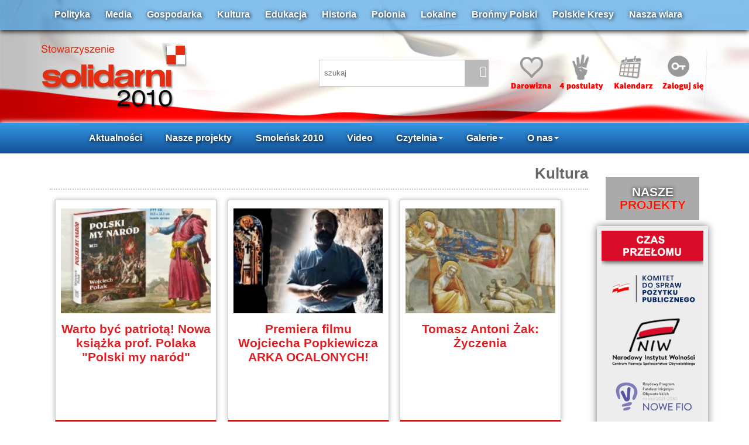

--- FILE ---
content_type: text/html
request_url: http://solidarni2010.pl/aktualnosci-kultura.html?PHPSESSID=c3e4addcc4ce635859146c2d55c1890d
body_size: 9064
content:
<!DOCTYPE html>
<html xmlns="http://www.w3.org/1999/xhtml" lang="pl" xml:lang="pl">
<head>
<meta name="viewport" content="width=device-width, initial-scale=1.0" />
  <meta http-equiv="Content-Type" content="text/html; charset=ISO-8859-2" />
  <meta property="og:image" content="http://solidarni2010.pl/images/s2010.png"/>
  <base href="http://solidarni2010.pl/" />
  <title>solidarni 2010</title>
  <meta name="Description" content="Stowarzyszenie - solidarni2010 - ŻĄDAMY: 1.OSĄDZENIA I SPRAWIEDLIWEGO UKARANIA: DONALDA TUSKA, RADOSŁAWA SIKORSKIEGO, BOGDANA KLICHA, TOMASZA ARABSKIEGO, JERZEGO MILLERA ZA PODEJRZENIE O ZDRADĘ INTERESÓW PAŃSTWA POLSKIEGO; 2. POWOŁANIA MIĘDZYNARODOWEJ KOMISJI DO ZBADANIA PRZYCZYN KATASTROFY; 3. NATYCHMIASTOWEJ ZGODY NA EKSHUMACJĘ CIAŁ OFIAR; 4. UJAWNIENIA ZDJĘĆ SATELITARNYCH MIEJSCA KATASTROFY Z DNIA 10.04.2010" />
  <link rel="stylesheet" href="https://solidarni2010.pl/css/bootstrap.min.css">
  <link rel="stylesheet" href="https://solidarni2010.pl/css/bootstrap-theme.min.css">  
  <link href="https://solidarni2010.pl/css/styl.css" rel="stylesheet" type="text/css" />
  <!--
  <script src="/js/jquery.min.js" type="text/javascript"></script>
  <script src="/js/jquery-ui.min.js"></script>
  -->

  <script type="text/javascript">

  var _gaq = _gaq || [];
  _gaq.push(['_setAccount', 'UA-38179125-1']);
  _gaq.push(['_setDomainName', 'solidarni2010.pl']);
  _gaq.push(['_trackPageview']);

  (function() {
    var ga = document.createElement('script'); ga.type = 'text/javascript'; ga.async = true;
    ga.src = ('https:' == document.location.protocol ? 'https://' : 'http://') + 'stats.g.doubleclick.net/dc.js';
    var s = document.getElementsByTagName('script')[0]; s.parentNode.insertBefore(ga, s);
  })();

</script>
</head>
<body onLoad="sprawdzCo()">


    
    <div id="belkaTop">
    <div class="container">
    	<div class="col-md-12 padingTopLinki">
                      <a href="/aktualnosci-polityka.html">Polityka</a>
                      <a href="/aktualnosci-media.html">Media</a>
                      <a href="/aktualnosci-gospodarka.html">Gospodarka</a>
                      <a href="/aktualnosci-kultura.html">Kultura</a>
                      <a href="/aktualnosci-edukacja.html">Edukacja</a>
                      <a href="/aktualnosci-historia.html">Historia</a>
                      <a href="/aktualnosci-polonia.html">Polonia</a>
                      <a href="/aktualnosci-lokalne.html">Lokalne</a>
                      <a href="/aktualnosci-bronmy-polski.html">Brońmy Polski</a>
                      <a href="/aktualnosci-polskie-kresy.html">Polskie Kresy</a>
                     <a href="/aktualnosci-nasza-wiara.html">Nasza wiara</a>
        </div>
    </div>
    </div>
	<div class="container"> 
        <div class="navbar-header col-md-5 padingTopLogo">
        <button type="button" class="navbar-toggle collapsed" data-toggle="collapse" data-target="#navLinki" aria-expanded="false">
            <span class="sr-only">Toggle navigation</span>
            <span class="icon-bar"></span>
            <span class="icon-bar"></span>
            <span class="icon-bar"></span>
            <span class="glyphicon glyphicon-align-justify hamburger" aria-hidden="true"></span>
            </button>
            <a href="index.php"><img src="images/logo-Solidarni2010.png" id="logo"></a>
        </div>
        <div class="col-xs-6 col-md-3 padingTopIkony1">
        	
            <div class="kontenerSzukaj">
        		<input name="" type="text" id='q' value="szukaj" size="22" onFocus="if (this.value=='szukaj') this.value='';" onBlur="if (this.value=='') this.value='szukaj';" class="poleSzukaj"/>
            	<div class="iconaSzukaj">
                	<span class="glyphicon glyphicon-search" aria-hidden="true" onClick="location='/index.php?dzial=archiwum&q='+$('#q').val()"> </span>
            	</div>
            </div>
            
            
        </div>
        <div class="col-xs-12 col-md-4 navbar-right padingTopIkony2">
        	<a href="podstrona-wsparcie-finansowe-9.html"><img src="images/icona1c.png"></a>
            <a href="podstrona-postulaty-19.html"><img src="images/icona2c.png"></a>
            <a href="kalendarz.html"><img src="images/icona3c.png"></a>
            
            <a href='/index.php?dzial=logowanie'><img src='images/icona4c.png'></a>    
        </div>
	</div>
<div class="listwaTop">
    <nav class="container navbar">
        <div class="collapse navbar-collapse" id="navLinki">          
            <ul class="nav navbar-nav">   
                  <li class="dropdown">
                    <a href="http://solidarni2010.pl/aktualnosci.html">Aktualności</a>
                  </li>
                  <!------------------------------------------------->
                  <li class="dropdown">
                    <a href="projekty.html">Nasze projekty</a>
                   </li>      
                  <!------------------------------------------------->
                  <li><a href="aktualnosci-smolensk-10-04.html">Smoleńsk 2010</a></li>  
                   <!------------------------------------------------->            
                 
                    <li><a href="/video.html">Video</a></li>                    
    
                  <!-------------------------------------------------->
                  <li class="dropdown">
                    <a href="#" class="dropdown-toggle" data-toggle="dropdown" role="button" aria-haspopup="true" aria-expanded="false">Czytelnia<span class="caret"></span></a>
                    <ul class="dropdown-menu">
                      <li><a href="/aktualnosci-czytelnia.html">Czytelnia</a></li>
                      <li><a href="/aktualnosci-felietony.html">Felietony</a></li>
                      <li><a href="/aktualnosci-wiersze-smolensk.html">Wiersze <br />smoleńskie</a></li>
                      <li><a href="/aktualnosci-pliki.html">Pliki</a></li>
                    </ul>
                  </li> 
                  <!------------------------------------------------->
                  <li class="dropdown">
                    <a href="#" class="dropdown-toggle" data-toggle="dropdown" role="button" aria-haspopup="true" aria-expanded="false">Galerie<span class="caret"></span></a>
                    <ul class="dropdown-menu">
                      <li><a href="/video.html">Wideo</a></li>
                      <li><a href="/zdjecia.html">Foto</a></li>
                      <li><a href="/aktualnosci-wnet.html">Audio</a></li>
                    </ul>
                  </li> 
                  <!------------------------------------------------->
                  <li class="dropdown">
                    <a href="#" class="dropdown-toggle" data-toggle="dropdown" role="button" aria-haspopup="true" aria-expanded="false">O nas<span class="caret"></span></a>
                    <ul class="dropdown-menu">
                      <!--<li><a href="http://solidarni2010.pl/461-4-postulaty-solidarnych-2010.html">4 postulaty</a></li>-->
                      <li><a href="podstrona-o-nas-7.html">Manifest</a></li>
                      <li><a href="https://solidarni2010.pl/podstrona-statut-8.html">Statut</a></li>
                      <li><a href="podstrona-zarzad-15.html">Zarząd</a></li>
                      <li><a href="podstrona-oddzialy-14.html">Oddziały</a></li>
                      <li><a href="podstrona-deklaracja-13.html">Wstąp do Nas</a></li>
                      <li><a href="/aktualnosci-dla-mediow.html">Dla mediów</a></li>
                      <li><a href="podstrona-wsparcie-finansowe-9.html">Konto</a></li>
                      <li><a href="http://solidarni2010.pl/podstrona-regumamin-forum-17.html">Regulamin Forum</a></li>
                      <li><a href="podstrona-polityka-prywatnosci-18.html">Polityka <br />prywatności</a></li>
                      <li><a href="podstrona-kontkat-5.html">Kontakt</a></li>
                    </ul>
                  </li>
            </ul>
        </div><!-- /.navbar-collapse -->
    </nav>
</div>

  <!-- tresc -->
  <div class='container'><div class='col-md-10'><div id="titleStrony">
  <a href="aktualnoscikultura.html">Kultura</a>
 </div>

<div  class="boxNewsa3">
<a href="45777-warto-byc-patriota-nowa-ksiazka-prof-polaka-polski-my-narod.html">

<img src="./luba/dane/pliki/obrazy/unnamed_(74)_icon.jpg" />

</a>


<a href="45777-warto-byc-patriota-nowa-ksiazka-prof-polaka-polski-my-narod.html" class="NagBold">Warto być patriotą! Nowa książka prof. Polaka "Polski my naród"</a>



</div><div  class="boxNewsa3">
<a href="45756-premiera-filmu-wojciecha-popkiewicza-arka-ocalonych.html">

<img src="./luba/dane/pliki/obrazy/isakzal_icon.jpg" />

</a>


<a href="45756-premiera-filmu-wojciecha-popkiewicza-arka-ocalonych.html" class="NagBold">Premiera filmu Wojciecha Popkiewicza ARKA OCALONYCH!</a>



</div><div  class="boxNewsa3">
<a href="45721-tomasz-antoni-zak-zyczenia.html">

<img src="./luba/dane/pliki/obrazy/57073_icon.jpg" />

</a>


<a href="45721-tomasz-antoni-zak-zyczenia.html" class="NagBold">Tomasz Antoni Żak: Życzenia</a>



</div><div  class="boxNewsa3">
<a href="28464-marek-dyzewskizrozumiec-fenomen-wojciecha-kilara.html">

<img src="./luba/dane/pliki/obrazy/kilarw_icon.jpg" />

</a>


<a href="28464-marek-dyzewskizrozumiec-fenomen-wojciecha-kilara.html" class="NagBold">Marek Dyżewski:"ZROZUMIEĆ FENOMEN WOJCIECHA KILARA" </a>



</div><div  class="boxNewsa3">
<a href="43649-tomasz-trzcinski-koledy-2023---aktualizacja-z-video.html">

<img src="./luba/dane/pliki/obrazy/img-20231225-wa0026_icon.jpg" />

</a>


<a href="43649-tomasz-trzcinski-koledy-2023---aktualizacja-z-video.html" class="NagBold">Tomasz Trzciński: Kolędy 2023 - aktualizacja z video</a>



</div><div  class="boxNewsa3">
<a href="32611-marek-dyzewski-piesni-o-narodzeniu-panskim.html">

<img src="./luba/dane/pliki/obrazy/marekdyzewski_icon.jpg" />

</a>


<a href="32611-marek-dyzewski-piesni-o-narodzeniu-panskim.html" class="NagBold">MAREK DYŻEWSKI: PIEŚNI O NARODZENIU PAŃSKIM</a>



</div><div  class="boxNewsa3">
<a href="36217-uroczysta-premiera-ksiazki-marka-baterowicza---transmisja---z-archiwum.html">

<img src="./luba/dane/pliki/obrazy/baterowicz-0_icon.jpg" />

</a>


<a href="36217-uroczysta-premiera-ksiazki-marka-baterowicza---transmisja---z-archiwum.html" class="NagBold">UROCZYSTA PREMIERA KSIĄŻKI MARKA BATEROWICZA - transmisja - z archiwum</a>



</div><div  class="boxNewsa3">
<a href="45694-punkt-zwrotny-naszej-epoki-fragment-biografii-charliego-kirka.html">

<img src="./luba/dane/pliki/obrazy/charlie_kirk_biografia2_icon.jpg" />

</a>


<a href="45694-punkt-zwrotny-naszej-epoki-fragment-biografii-charliego-kirka.html" class="NagBold">Punkt zwrotny naszej epoki. Fragment biografii Charliego Kirka</a>



</div><div  class="boxNewsa3">
<a href="11741-wspominamy-promocja-8222lawy8221-wydanej-przez-solidarnych-2010---4-grudnia-2012-roku.html">

<img src="./luba/dane/pliki/obrazy/dsc_0524_normal_icon.jpg" />

</a>


<a href="11741-wspominamy-promocja-8222lawy8221-wydanej-przez-solidarnych-2010---4-grudnia-2012-roku.html" class="NagBold">Wspominamy: Promocja &#8222;LAWY&#8221; wydanej przez Solidarnych 2010 - 4 grudnia 2012 roku</a>



</div><div  class="boxNewsa3">
<a href="45657-bialy-kruk-na-targach-ksiazki-historycznejnbspnbspw-warszawie-29-3011-spotkania-z-autorami.html">

<img src="./luba/dane/pliki/obrazy/unnamed_(66)_icon.jpg" />

</a>


<a href="45657-bialy-kruk-na-targach-ksiazki-historycznejnbspnbspw-warszawie-29-3011-spotkania-z-autorami.html" class="NagBold">Biały Kruk na Targach Książki Historycznej&nbsp;&nbsp;w Warszawie! 29-30.11 Spotkania z Autorami</a>



</div><div  class="boxNewsa3">
<a href="45643-konkurs-poezji-pt-kraj-ktory-kocham.html">

<img src="./luba/dane/pliki/obrazy/a2-109_icon.jpg" />

</a>


<a href="45643-konkurs-poezji-pt-kraj-ktory-kocham.html" class="NagBold">Konkurs Poezji pt. "Kraj, który kocham" </a>



</div><div  class="boxNewsa3">
<a href="33352-dr-justyna-chlap-nowak-jeszcze-polska-klasyka-polskiej-poezji-patriotycznej.html">

<img src="./luba/dane/pliki/obrazy/chalponwak-0_icon.jpg" />

</a>


<a href="33352-dr-justyna-chlap-nowak-jeszcze-polska-klasyka-polskiej-poezji-patriotycznej.html" class="NagBold">Dr Justyna Chłap-Nowak: Jeszcze Polska... Klasyka polskiej poezji patriotycznej</a>



</div><div  class="boxNewsa3">
<a href="45602-oko-w-oko-z-plakatami-wojciecha-korkucia-wernisaz-7-listopada-godz-1900.html">

<img src="./luba/dane/pliki/obrazy/a4-47_icon.jpg" />

</a>


<a href="45602-oko-w-oko-z-plakatami-wojciecha-korkucia-wernisaz-7-listopada-godz-1900.html" class="NagBold">OKO w OKO z plakatami Wojciecha Korkucia. Wernisaż 7 listopada, godz. 19.00</a>



</div><div  class="boxNewsa3">
<a href="35905-muzyka-wobec-spraw-ostatecznych.html">

<img src="./luba/dane/pliki/obrazy/plansza_icon.jpg" />

</a>


<a href="35905-muzyka-wobec-spraw-ostatecznych.html" class="NagBold">MUZYKA WOBEC SPRAW OSTATECZNYCH</a>



</div><div  class="boxNewsa3">
<a href="45585-odwiedz-za-darmo-krolewskie-rezydencje-wawel-lazienki-i-inne-slynne-obiekty.html">

<img src="./luba/dane/pliki/obrazy/a5-72_icon.jpg" />

</a>


<a href="45585-odwiedz-za-darmo-krolewskie-rezydencje-wawel-lazienki-i-inne-slynne-obiekty.html" class="NagBold">Odwiedź za darmo królewskie rezydencje. Wawel, Łazienki i inne słynne obiekty</a>



</div><div  class="boxNewsa3">
<a href="39512-marek-dyzewski-8222muzycy-polscy-janowi-pawlowinbspnbspii-8211-poklosie-pontyfikatu.html">

<img src="./luba/dane/pliki/obrazy/jan-pavel2-4_icon.jpg" />

</a>


<a href="39512-marek-dyzewski-8222muzycy-polscy-janowi-pawlowinbspnbspii-8211-poklosie-pontyfikatu.html" class="NagBold">Marek Dyżewski: &#8222;Muzycy polscy Janowi Pawłowi&nbsp;&nbsp;II &#8211; pokłosie pontyfikatu"</a>



</div><div  class="boxNewsa3">
<a href="31865-marek-dyzewski-chopin-w-ogniu-konkursu---z-archiwum.html">

<img src="./luba/dane/pliki/obrazy/chopinwogniukonkursu-0_icon.jpg" />

</a>


<a href="31865-marek-dyzewski-chopin-w-ogniu-konkursu---z-archiwum.html" class="NagBold">Marek Dyżewski: "Chopin w ogniu Konkursu" - z archiwum </a>



</div><div  class="boxNewsa3">
<a href="31870-marek-dyzewski-8222o-grze-na-miare-muzyki-chopina8221.html">

<img src="./luba/dane/pliki/obrazy/jankielfortepianu-0_icon.jpg" />

</a>


<a href="31870-marek-dyzewski-8222o-grze-na-miare-muzyki-chopina8221.html" class="NagBold">Marek Dyżewski: &#8222;O grze na miarę muzyki Chopina&#8221;</a>



</div><div  class="boxNewsa3">
<a href="41228-gra-o-laur-chopina---marek-dyzewski-komentuje-przebieg-konkursu-im-fryderyka-chopina---2021r.html">

<img src="./luba/dane/pliki/obrazy/gra_o_laur_chopina_hdlogo_icon.jpg" />

</a>


<a href="41228-gra-o-laur-chopina---marek-dyzewski-komentuje-przebieg-konkursu-im-fryderyka-chopina---2021r.html" class="NagBold">"GRA O LAUR CHOPINA" - Marek Dyżewski komentuje przebieg Konkursu im. Fryderyka Chopina - 2021r.</a>



</div><div  class="boxNewsa3">
<a href="45539-bialy-kruk-na-xxx-jubileuszowych-targach-wydawcow-katolickich-zapraszamy-do-warszawy.html">

<img src="./luba/dane/pliki/obrazy/2_twk_2025-glowny_icon.jpg" />

</a>


<a href="45539-bialy-kruk-na-xxx-jubileuszowych-targach-wydawcow-katolickich-zapraszamy-do-warszawy.html" class="NagBold">Biały Kruk na XXX Jubileuszowych Targach Wydawców Katolickich! Zapraszamy do Warszawy!</a>



</div><div  class="boxNewsa3">
<a href="45510-uroczystosci-pogrzebowe-sergiusza-piaseckiego-8211-warszawa-29-wrzesnia-2025.html">

<img src="./luba/dane/pliki/obrazy/1-1198809_icon.png" />

</a>


<a href="45510-uroczystosci-pogrzebowe-sergiusza-piaseckiego-8211-warszawa-29-wrzesnia-2025.html" class="NagBold">Uroczystości pogrzebowe Sergiusza Piaseckiego &#8211; Warszawa, 29 września 2025</a>



</div><div  class="boxNewsa3">
<a href="45488-spotkanie-patriotyczne-pod-haslem-8222bez-boga-tylko-trwoga8221---relacja.html">

<img src="./luba/dane/pliki/obrazy/fot_michal_klag-0_icon.jpg" />

</a>


<a href="45488-spotkanie-patriotyczne-pod-haslem-8222bez-boga-tylko-trwoga8221---relacja.html" class="NagBold">Spotkanie patriotyczne pod hasłem: &#8222;Bez Boga tylko trwoga&#8221; - relacja</a>



</div><div  class="boxNewsa3">
<a href="45467-8222wojna-1812-quasi-una-fantasia8221---felieton-okolicznosciowy-video-i-relacja-z-promocji-ksiazki.html">

<img src="./luba/dane/pliki/obrazy/250904-18-plakat-v4_icon.jpg" />

</a>


<a href="45467-8222wojna-1812-quasi-una-fantasia8221---felieton-okolicznosciowy-video-i-relacja-z-promocji-ksiazki.html" class="NagBold">&#8222;WOJNA 1812. Quasi una fantasia&#8221; - FELIETON OKOLICZNOŚCIOWY, VIDEO i relacja z promocji książki</a>



</div><div  class="boxNewsa3">
<a href="45460-8222poeci-podziemia-slowo-i-czyn8221-8211-wernisaz-wystawy-w-opolu.html">

<img src="./luba/dane/pliki/obrazy/2025-08-28_cmjw,oih6n6qrr2izqriaazc_icon.jpg" />

</a>


<a href="45460-8222poeci-podziemia-slowo-i-czyn8221-8211-wernisaz-wystawy-w-opolu.html" class="NagBold">&#8222;Poeci Podziemia. Słowo i czyn&#8221; &#8211; wernisaż wystawy w Opolu</a>



</div><div  class="boxNewsa3">
<a href="45446-marek-dyzewski-opus-magnum-andrzeja-markowskiego---8222wratislavia-cantans8221-od-409.html">

<img src="./luba/dane/pliki/obrazy/wroclawcant.jpg_icon.jpeg" />

</a>


<a href="45446-marek-dyzewski-opus-magnum-andrzeja-markowskiego---8222wratislavia-cantans8221-od-409.html" class="NagBold">Marek Dyżewski: Opus Magnum Andrzeja Markowskiego - &#8222;Wratislavia Cantans&#8221; od 4.09 </a>



</div><div  class="boxNewsa3">
<a href="41012-wojciech-rohatyn-popkiewicz-powstanie-trwa.html">

<img src="./luba/dane/pliki/obrazy/ula_milewska___s_icon.jpg" />

</a>


<a href="41012-wojciech-rohatyn-popkiewicz-powstanie-trwa.html" class="NagBold">Wojciech Rohatyn Popkiewicz: Powstanie trwa</a>



</div><div  class="boxNewsa3">
<a href="35525-marek-dyzewski-powstanie-warszawskie-w-piesni-i-piosence.html">

<img src="./luba/dane/pliki/obrazy/spiewaja_icon.jpg" />

</a>


<a href="35525-marek-dyzewski-powstanie-warszawskie-w-piesni-i-piosence.html" class="NagBold">MAREK DYŻEWSKI: POWSTANIE WARSZAWSKIE W PIEŚNI I PIOSENCE</a>



</div><div  class="boxNewsa3">
<a href="39994-polecamy-kultura-w-sieci-powiesc-muzyczna-wojciecha-rohatyna-popkiewicza-odc-1-30.html">

<img src="./luba/dane/pliki/obrazy/wpopk_icon.jpg" />

</a>


<a href="39994-polecamy-kultura-w-sieci-powiesc-muzyczna-wojciecha-rohatyna-popkiewicza-odc-1-30.html" class="NagBold">POLECAMY! Kultura w sieci: Powieść muzyczna Wojciecha Rohatyna Popkiewicza odc. 1-30</a>



</div><div  class="boxNewsa3">
<a href="45380-premieranbspnbsp8222polski-etos-romantyczny8221---plejada-wybitnych-autorow.html">

<img src="./luba/dane/pliki/obrazy/unnamed_(60)_icon.jpg" />

</a>


<a href="45380-premieranbspnbsp8222polski-etos-romantyczny8221---plejada-wybitnych-autorow.html" class="NagBold">PREMIERA!&nbsp;&nbsp;&#8222;Polski etos romantyczny&#8221; - plejada wybitnych autorów!</a>



</div><div  class="boxNewsa3">
<a href="45312-8222opowiesc-idioty-czy-lad-naturalny8221-bronislawa-wildsteina-z-autorem-rozmawia-antoni-libera.html">

<img src="./luba/dane/pliki/obrazy/opowiesc-idioty-czy-lad-naturalny_icon.jpg" />

</a>


<a href="45312-8222opowiesc-idioty-czy-lad-naturalny8221-bronislawa-wildsteina-z-autorem-rozmawia-antoni-libera.html" class="NagBold">&#8222;Opowieść idioty czy ład naturalny?&#8221; Bronisława Wildsteina. Z autorem rozmawia Antoni Libera</a>



</div><div  class="boxNewsa3">
<a href="45255-marek-dyzewski-wyklad-w-szczawnie-zdroju.html">

<img src="./luba/dane/pliki/obrazy/d25c0pza3z_icon.jpg" />

</a>


<a href="45255-marek-dyzewski-wyklad-w-szczawnie-zdroju.html" class="NagBold">Marek Dyżewski: Wykład w Szczawnie Zdroju</a>



</div><div  class="boxNewsa3">
<a href="45263-premiera-ksiazki-orle-gniazdo-jozefa-orlanbspnbsp--video.html">

<img src="./luba/dane/pliki/obrazy/orle-gniazdo-okladka-jozef-orzel---w-480-h-600_icon.png" />

</a>


<a href="45263-premiera-ksiazki-orle-gniazdo-jozefa-orlanbspnbsp--video.html" class="NagBold">Premiera książki "Orle gniazdo" Józefa Orła&nbsp;&nbsp;- video</a>



</div><div  class="boxNewsa3">
<a href="45228-premiera-8222czas-walki-z-bogiem8221-8211-ksiazka-prof-andrzeja-nowaka.html">

<img src="./luba/dane/pliki/obrazy/czas_walki_z_bogiem_normalny_icon.jpg" />

</a>


<a href="45228-premiera-8222czas-walki-z-bogiem8221-8211-ksiazka-prof-andrzeja-nowaka.html" class="NagBold">PREMIERA! &#8222;Czas walki z Bogiem&#8221; &#8211; książka prof. Andrzeja Nowaka</a>



</div><div  class="boxNewsa3">
<a href="33781-marek-dyzewski-muzyczny-ogrod-marii-panny.html">

<img src="./luba/dane/pliki/obrazy/panna-0_icon.jpg" />

</a>


<a href="33781-marek-dyzewski-muzyczny-ogrod-marii-panny.html" class="NagBold">Marek Dyżewski: Muzyczny Ogród Marii Panny </a>



</div><div  class="boxNewsa3">
<a href="45102-wielkie-spotkanie-patriotyczne-w-lublinie---26-kwietnia.html">

<img src="./luba/dane/pliki/obrazy/lublin_premiera_zamachu_2025_fhd2_icon.jpg" />

</a>


<a href="45102-wielkie-spotkanie-patriotyczne-w-lublinie---26-kwietnia.html" class="NagBold">Wielkie spotkanie patriotyczne w Lublinie - 26 kwietnia!</a>



</div><div  class="boxNewsa3">
<a href="45084-marcin-bogdannbspnbspostatnie-lata-polski-w-felietonach---spotkanie-wokol-ksiazki.html">

<img src="./luba/dane/pliki/obrazy/messenger_creation_b50b517e-38c6-49e5-b473-092e945c0010_icon.jpeg" />

</a>


<a href="45084-marcin-bogdannbspnbspostatnie-lata-polski-w-felietonach---spotkanie-wokol-ksiazki.html" class="NagBold">Marcin Bogdan&nbsp;&nbsp;"OSTATNIE LATA POLSKI W FELIETONACH" - spotkanie wokół książki</a>



</div><div class="well" style="display:table; width:100%; text-align:center; clear: both;" >
  <h3 style="text-align:center">Archiwum  kultura</h3>
  <a href='aktualnosci-kultura-str0.html' class='boxNavNews'><strong style='font-size:1.2em'>1</strong></a>
<a href='aktualnosci-kultura-str1.html' class='boxNavNews'>2</a>
<a href='aktualnosci-kultura-str2.html' class='boxNavNews'>3</a>
<a href='aktualnosci-kultura-str3.html' class='boxNavNews'>4</a>
<a href='aktualnosci-kultura-str4.html' class='boxNavNews'>5</a>
<a href='aktualnosci-kultura-str5.html' class='boxNavNews'>6</a>
<a href='aktualnosci-kultura-str6.html' class='boxNavNews'>7</a>
<a href='aktualnosci-kultura-str7.html' class='boxNavNews'>8</a>
<a href='aktualnosci-kultura-str8.html' class='boxNavNews'>9</a>
<a href='aktualnosci-kultura-str9.html' class='boxNavNews'>10</a>
<a href='aktualnosci-kultura-str10.html' class='boxNavNews'>11</a>
<a href='aktualnosci-kultura-str11.html' class='boxNavNews'>12</a>
<a href='aktualnosci-kultura-str12.html' class='boxNavNews'>13</a>
<a href='aktualnosci-kultura-str13.html' class='boxNavNews'>14</a>
<a href='aktualnosci-kultura-str14.html' class='boxNavNews'>15</a>
<a href='aktualnosci-kultura-str15.html' class='boxNavNews'>16</a>
<a href='aktualnosci-kultura-str16.html' class='boxNavNews'>17</a>
<a href='aktualnosci-kultura-str17.html' class='boxNavNews'>18</a>
<a href='aktualnosci-kultura-str18.html' class='boxNavNews'>19</a>
<a href='aktualnosci-kultura-str19.html' class='boxNavNews'>20</a>
<a href='aktualnosci-kultura-str20.html' class='boxNavNews'>21</a>
<a href='aktualnosci-kultura-str21.html' class='boxNavNews'>22</a>
<a href='aktualnosci-kultura-str22.html' class='boxNavNews'>23</a>
<a href='aktualnosci-kultura-str23.html' class='boxNavNews'>24</a>
<a href='aktualnosci-kultura-str24.html' class='boxNavNews'>25</a>
<a href='aktualnosci-kultura-str1.html' class='boxNavNews'><span class='glyphicon glyphicon-menu-right' aria-hidden='true'></span></a><a href='aktualnosci-kultura-str24.html' class='boxNavNews'><span class='glyphicon glyphicon-triangle-right' aria-hidden='true'></span></a></div></div><div class='col-md-2'> <!-- PRAWA -->
	<div class="colProjekty">
             <div class="kolor">  
                <h1 class="titleKat"><span class="kolorBialy">NASZE</span><span class="kolorRed"> PROJEKTY</span></h1>  
            </div>
            
                <!-- nowy czas przeĹomu -->
        <div class="row iconProjekty2">
    <a href="http://solidarni2010.pl/42928-projekt-czas-przelomu---pielegnowanie-polskosci-i-swiadomosci-narodowej-obywatelskiej-i-kulturowej.html"><img src="images/projekty/miniatura-cp.jpg" class="img-responsive"/></a>
    </div>
	
    <div class="row iconProjekty2">
    <a href="http://solidarni2010.pl/43069-projekt-polska-silna-historia-i-kultura.html"><img src="images/projekty/miniatura-ps.jpg" class="img-responsive"/></a>
    </div>
                <div class="row iconProjekty2">
    <a href="http://solidarni2010.pl/39177-zapraszamy-na-wyklad-prof-andrzeja-nowaka---8032022-r---polska-i-zachodeuropa-kultura-i-geopolityka.html"><img src="images/projekty/an2022.jpg" class="img-responsive"/></a>
    </div>
 <!--01-->   
    <div class="row iconProjekty2">
    <a href="http://solidarni2010.pl/33834-nasz-projekt-przeszlosc-i-perspektywa---nowa-polityka-historyczna.html"><img src="images/projekty/projekt01.jpg" class="img-responsive"/></a>
    </div>
 <!--Polonia-->   
    <div class="row iconProjekty2">
    <a href="http://solidarni2010.pl/34109-wydarzenie-konferencja-miedzynarodowa-8220panstwo-polskie-a-polonia8221-warszawa-5-611.html"><img src="images/projekty/polonia.jpg" class="img-responsive"/></a>
    </div>     
 <!--02-->   
    <div class="row iconProjekty2">
    <a href="http://solidarni2010.pl/33798-nowy-cykl-wykladow-profesora-andrzeja-nowaka-wezly-polskiej-pamieci.html?PHPSESSID=c308279f73623f00339ee2d54eb8bc2d"><img src="images/projekty/projekt02.jpg" class="img-responsive"/></a>
    </div>
 
 <!--VoiceFreeEurope-->   
    <div class="row iconProjekty2">
    <a href="http://voicefreeeurope.com/" target="_blank"><img src="images/projekty/FreeEurope.jpg" class="img-responsive"/></a>
    </div>
    
 <!--03-->   
    <div class="row iconProjekty2">
    <a href="http://solidarni2010.pl/32395-prof-andrzej-nowak-historia-mysli-politycznej--5-.html"><img src="images/projekty/projekt03.jpg" class="img-responsive"/></a>
    </div>


  <!--04-->  
    <div class="row iconProjekty2">
    <a href="http://solidarni2010.pl/14573-prof-andrzej-nowak---wyklady-2011-2015.html"><img src="images/projekty/projekt1.jpg" class="img-responsive"/></a>
    </div>
  <!--05-->    
    <div class="row iconProjekty2"><a href="http://solidarni2010.pl/aktualnosci-rkw.html" onfocus=blur()><img src="images/projekty/projekt14.jpg" class="img-responsive" /></a></div>    
  <!--06-->
    <div class="row iconProjekty2"><a href="http://solidarni2010.pl/aktualnosci-wymiar-sprawiedliwosci.html" onfocus=blur()><img src="images/projekty/projekt15.jpg" class="img-responsive" /></a></div>  
  
   <!--07-->
    <div class="row iconProjekty2"><a href="http://solidarni2010.pl/16511-nasz-pisarz8230.html" onfocus=blur()><img src="images/projekty/projekt2.jpg" class="img-responsive" /></a></div>

  
  
  <!-- lawa -->
  <div class="row iconProjekty2"><a href="http://solidarni2010.pl/34032-lawa---ksiazka-solidarnych-2010.html" onfocus=blur()><img src="images/projekty/projekt16.jpg" class="img-responsive" /></a></div>
  <!--krasinski-->
    <div class="row iconProjekty2"><a href="http://solidarni2010.pl/16511-nasz-pisarz8230.html" onfocus=blur()><img src="images/projekty/projekt17.jpg" class="img-responsive" /></a></div>

   <!--08-->
  <div class="row iconProjekty2"><a href="http://solidarni2010.pl/28994-uczciwe-wybory---jak-nie-dac-sie-oszukac.html" onfocus=blur()><img src="images/projekty/projekt3.jpg" class="img-responsive" /></a></div>
  <!--09-->  
  <div class="row iconProjekty2"><a href="29493-protest-w-pkw---zbior-artykulow.html" onfocus=blur()><img src="images/projekty/projekt4.jpg" border="0" class="img-responsive"/></a></div>
  
  
   <!--Portrety-->  
  <div class="row iconProjekty2"><a href=" http://solidarni2010.pl/27348-pamieci-ofiar-katastrofy-smolenskiej-czworkami-do-nieba-szli.html" onfocus=blur()><img src="images/projekty/portrety.jpg" border="0" class="img-responsive"/></a></div>

  
  
  <!--10-->
  <div class="row iconProjekty2"><a href="http://solidarni2010.pl/31643-boze-prawdy-w-blasku-piekna--cykl-wykladow-marka-dyzewskiego.html" onfocus=blur()><img src="images/projekty/projekt010.jpg" class="img-responsive"/> </a></div>
  <!--11-->
  <div class="row iconProjekty2"><a href="28735-marek-dyzewski-muzyka-wpisana-w-los-narodu-wyklady-20132014.html" onfocus=blur()><img src="images/projekty/projekt7.jpg" class="img-responsive"/> </a></div>
  <!--12-->
  <div class="row iconProjekty2"><a href="http://www.solidarni2010.pl/31865-marek-dyzewski-chopin-w-ogniu-konkursu.html" onfocus=blur()><img src="images/projekty/projekt012.jpg" class="img-responsive"/> </a></div>
  <!--13-->
  <div class="row iconProjekty2"><a href="http://www.solidarni2010.pl/29873-polecamy---aferanbspnbspmarszalkowa-w-pigulce.html" onfocus=blur()><img src="images/projekty/projekt013.jpg" class="img-responsive"/> </a></div>
  <!--solidarni contra tusk-->
  <div class="row iconProjekty2"><a href="http://solidarni2010.pl/11102-przypominamy-rozprawy-solidarni2010-contra-tusk-zadamy-sledztwa-ws-dzialania-rzadu-na-szkode-panstwa-polskiego.html" onfocus=blur()><img src="images/projekty/sct.jpg" class="img-responsive"/> </a></div>
  

  <!--14-->   
  <div class="row iconProjekty2"><a href="/aktualnosci-miniwyklady.html" onfocus=blur()><img src="images/projekty/projekt11.jpg" class="img-responsive"/> </a></div>
  <!--15-->   
   <div class="row iconProjekty2"><a href="http://solidarni2010.pl/11008-forum-wolnego-slowa.html " onfocus=blur()><img src="images/projekty/projekt12.jpg" class="img-responsive"/> </a></div>
  <!--16-->
  <div class="row iconProjekty2"><a href="11120-pikieta-pod-tvp-29-30092012.html"  onfocus=blur()><img src="images/projekty/projekt5.jpg" class="img-responsive" /></a></div>
  
  <!--dokumenty-->
  <div class="row iconProjekty2"><a href="http://solidarni2010.pl/34030-nasze-filmy-dokumentalne.html"  onfocus=blur()><img src="images/projekty/dokumenty.jpg" class="img-responsive" /></a></div>
  
  
  
  <!--17-->
   <div class="row iconProjekty2"><a href="14364-pikieta-wolnosci---warszawa-plac-zamkowy-89062013.html" onfocus=blur()><img src="images/projekty/projekt6.jpg" class="img-responsive"/> </a></div>
   <!--18-->
   <div class="row iconProjekty2"><a href="/aktualnosci-wnet.html" onfocus=blur()><img src="images/projekty/projekt9.jpg" class="img-responsive"/> </a></div>
  
   <!--Przystanek niepodlegĹoĹÄ-->
   <div class="row iconProjekty2"><a href="http://przystanekniepodleglosc.pl/ " target="_blank"><img src="images/projekty/pn.jpg" class="img-responsive"/> </a></div>
  
 
     <!--wykleci-->
  <div class="row iconProjekty2"><a href="http://solidarni2010.pl/23095-1-marca-2014-narodowy-dzien-zolnierzy-wykletych.html" onfocus=blur()><img src="images/projekty/wykleci.jpg" class="img-responsive"/> </a></div>
 
   <!--WoĹyĹ-->
  <div class="row iconProjekty2"><a href="http://solidarni2010.pl/14571-wolyn-1943.html" onfocus=blur()><img src="images/projekty/wolyn.jpg" class="img-responsive"/> </a></div>  

  
  <!--19-->
  <div class="row iconProjekty2"><a href="/aktualnosci-tv-trwam.html" onfocus=blur()><img src="images/projekty/projekt10.jpg" class="img-responsive"/> </a></div>
  <!--20-->
   <div class="row iconProjekty2"><a href="17458-akcja-8222burza8221-na-kresach-wschodnich---jej-specyfika-i-znaczenie-relacja-z-konferencji-i-inne-materialy.html" onfocus=blur()><img src="images/projekty/projekt8.jpg" class="img-responsive"/> </a></div>
  <!--21-->
  <div class="row iconProjekty2"><a href="http://solidarni2010.pl/34129-nowe-pasmo.html" onfocus=blur()><img src="images/projekty/projekt13.jpg" class="img-responsive"/> </a></div>
    </div>

</div></div> 
<!-- dolne linki -->
 <footer>
 	<div class="container">
    	<div class="col-md-4">
        	<h2>Na skróty</h2>

            <p>
                <a href="podstrona-wsparcie-finansowe-9.html"><img src="images/icona1b.png"></button></a><br>
                <a href="461-4-postulaty-solidarnych-2010.html"><img src="images/icona2b.png"></a><br>
                <a href="kalendarz.html"><img src="images/icona3b.png"></a><br>
                
                <a href='/index.php?dzial=logowanie'><img src='images/icona4b.png'></a> 
            </p>
        </div>
    	
        <div class="col-md-4">
            <h2>O nas</h2>
            <ul>
                <li><a href="http://solidarni2010.pl/461-4-postulaty-solidarnych-2010.html">4 postulaty</a></li>
                <li><a href="podstrona-o-nas-7.html">Manifest</a></li>
                <li><a href="https://solidarni2010.pl/podstrona-statut-8.html">Statut</a></li>
                <li><a href="podstrona-zarzad-15.html">Zarząd</a></li>
                <li><a href="podstrona-oddzialy-14.html">Oddziały</a></li>
                <li><a href="podstrona-deklaracja-13.html">Wstąp do Nas</a></li>
                <li><a href="podstrona-wsparcie-finansowe-9.html">Darowizna</a></li>
                <li><a href="podstrona-kontkat-5.html">Kontakt</a></li>
            </ul>
        </div>
        
    	<div class="col-md-4">
        	<h2>Nasz Facebook</h2>
			 <script>(function(d, s, id) {
              var js, fjs = d.getElementsByTagName(s)[0];
              if (d.getElementById(id)) return;
              js = d.createElement(s); js.id = id;
              js.src = "//connect.facebook.net/pl_PL/all.js#xfbml=1";
              fjs.parentNode.insertBefore(js, fjs);
            }(document, 'script', 'facebook-jssdk'));</script>
            <div class="fb-like-box" data-href="http://www.facebook.com/solidarni2010" data-width="260" data-height="300" data-show-faces="true" data-stream="false" data-header="true"></div>
            <br>
            <a href="http://www.facebook.com/solidarni2010" target="_blank"><img src="images/facebook2.png" border="0" /></a>
            <a href="http://www.youtube.com/user/Solidarni2010" target="_blank"><img src="images/youtube2.png" border="0" /></a>
            <a href="http://translate.google.pl/translate?sl=pl&tl=en&js=n&prev=_t&hl=pl&ie=UTF-8&layout=2&eotf=1&u='.$link.'&act=url"><img src="images/eng2.png" border="0" /></a>
        </div>                
    </div>
 </footer>
<div id="kom" style="clear:both">
  <div class="col-md-2">
  	<button type="button" class="btn btn-success" onClick="ustawCo()">Akceptuje</button>
  </div>
  <div class="col-md-10">
   	Informujemy, iż w celu optymalizacji treści na stronie, dostosowania ich do potrzeb użytkownika, jak również dla celów reklamowych i statystycznych korzystamy z informacji zapisanych w plikach cookies na urządzeniach     końcowych użytkowników. Pliki cookies można kontrolować w ustawieniach przeglądarki internetowej. Korzystając z naszej strony, bez zmiany ustawień w przeglądarce internetowej oznacza, iż użytkownik akceptuje politykę stosowania plików cookies, opisaną w <a href="podstrona-polityka-prywatnosci-18.html"><strong>Polityce prywatności.</strong></a> 
  </div>
</div>



<div class="modal fade bs-example-modal-lg" id="myModalX" tabindex="-1" role="dialog" aria-labelledby="myModalLabel">
  <div class="modal-dialog modal-lg" role="document">
    <div class="modal-content">
      <div class="modal-header">
        <button type="button" class="close" data-dismiss="modal" aria-label="Close" ><span aria-hidden="true">&times;</span></button>
      </div>
      <div class="modal-body">
        <img src='images/kartka.jpg' class='img-responsive'>
      </div>
    </div>
  </div>
</div>

 <script src="https://ajax.googleapis.com/ajax/libs/jquery/1.11.3/jquery.min.js"></script>
 <script src="https://maxcdn.bootstrapcdn.com/bootstrap/3.3.6/js/bootstrap.min.js" integrity="sha384-0mSbJDEHialfmuBBQP6A4Qrprq5OVfW37PRR3j5ELqxss1yVqOtnepnHVP9aJ7xS" crossorigin="anonymous"></script>
 <script src="js/ustawCookie.js" type="text/javascript"></script> 
 <script src="js/func.js" type="text/javascript"></script>

</body>
</html>
